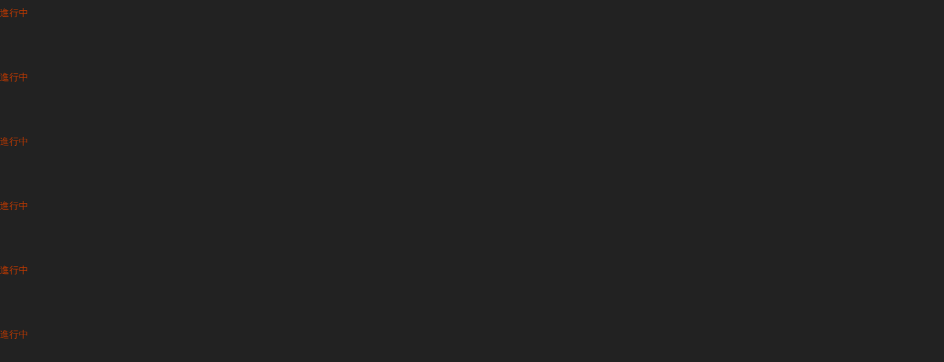

--- FILE ---
content_type: text/css
request_url: https://bbgshophk.com/cdn/shop/t/27/assets/component-localization-form.css?v=150059064115076071271755932878
body_size: 1336
content:
.localization-form{display:flex;flex-direction:column;flex:auto 1 0;padding:1rem;margin:0 auto}.localization-form:only-child{display:inline-flex;flex-wrap:wrap;flex:initial;padding:1rem 0}.localization-form:only-child .button,.localization-form:only-child .localization-form__select{margin:1rem 1rem .5rem;flex-grow:1}@media screen and (min-width: 750px){.localization-form{padding:1rem 2rem 1rem 0}.localization-form:first-of-type{padding-inline-start:0}.localization-form:only-child{justify-content:start;width:auto;margin:0 1rem 0 0}.localization-form:only-child .button,.localization-form:only-child .localization-form__select{margin:1rem 0}}.localization-form .button{padding:1rem}.localization-form__currency{white-space:nowrap;padding-inline-end:1.7rem}@media screen and (max-width: 749px){.localization-form .button{word-break:break-all}.localization-form__currency{opacity:1}}.localization-form__select{border-radius:var(--inputs-radius-outset);position:relative;margin-bottom:1.5rem;padding-inline-start:1rem;text-align:left;min-height:calc(4rem + var(--inputs-border-width) * 2);min-width:calc(7rem + var(--inputs-border-width) * 2)}.disclosure__button.localization-form__select{padding:calc(2rem + var(--inputs-border-width));background:rgb(var(--color-background))}.localization-form__select .icon-caret{position:absolute;content:"";height:.6rem;inset-inline-end:calc(var(--inputs-border-width) + 1.5rem);top:calc(50% - .3rem);transition:transform var(--duration-default) ease-in-out}.localization-selector.link{text-decoration:none;appearance:none;-webkit-appearance:none;-moz-appearance:none;color:rgb(var(--color-header-text));width:100%;padding-inline-end:2.5rem;padding-block-end:1.5rem}.disclosure .localization-form__select{padding-top:1.5rem}.localization-selector option{color:#000}.localization-selector+.disclosure__list-wrapper{opacity:1;animation:animateLocalization var(--duration-default) ease}.disclosure{position:relative}.disclosure__button{align-items:center;cursor:pointer;display:flex;height:4rem;padding:0 1.5rem;background-color:transparent;border-radius:var(--btn-border-radius)}.header-localization .disclosure__button.localization-like-menu{color:rgb(var(--color-header-text));font-family:var(--navigation_font_family);text-transform:var(--navigation_transform);font-size:var(--navigation_font_size);letter-spacing:var(--navigation_letter_spacing);font-weight:var(--navigation_weight)}.disclosure__list-wrapper{border:1px solid rgb(var(--color-border));overflow:hidden;position:absolute;bottom:100%;transform:translateY(0);z-index:2;background-color:rgb(var(--color-background));max-height:70vh;box-shadow:var(--shadow-sm);border-radius:var(--dropdown-radius)}.disclosure__list{position:relative;overflow-y:auto;padding-bottom:1rem;padding-top:1rem;scroll-padding:.5rem 0;max-height:28rem;max-width:34rem;min-width:16rem;width:max-content}.country-selector__list{padding-bottom:1rem;padding-top:0}.country-selector__list--with-multiple-currencies{width:34rem}.country-selector__close-button{display:none}.country-filter{display:flex;justify-content:end;align-items:center;gap:.5rem;padding:2rem;position:sticky;top:-.02rem;background-color:rgb(var(--color-background));z-index:6;border-bottom:1px solid rgb(var(--color-border))}.country-filter__reset-button,.country-filter__search-icon{inset-inline-end:calc(var(--inputs-border-width));top:var(--inputs-border-width)}.country-filter__reset-button:not(:focus-visible):after,.country-filter__reset-button:not(:focus):after{display:block;height:calc(100% - 1.8rem);content:"";position:absolute;inset-inline-end:0}.country-filter__reset-button:focus,.country-filter__reset-button:focus-visible{background-color:rgb(var(--color-background));z-index:4}.country-filter__reset-button:not(:focus-visible):not(.focused){box-shadow:inherit;background-color:inherit}.country-filter__reset-button:hover .icon{transform:scale(1.07)}.country-filter__reset-button .icon.icon-close,.country-filter__search-icon .icon{height:1.8rem;width:1.8rem;stroke-width:.1rem}.country-filter__search-icon{transition:opacity var(--duration-short) ease,visibility var(--duration-short) ease;opacity:1;visibility:visible;pointer-events:none;cursor:text}.country-filter__search-icon--hidden{opacity:0;visibility:hidden}@media screen and (max-width: 749px){.disclosure__list-wrapper.country-selector:not([hidden])+.country-selector__overlay:empty{display:block}.country-selector__overlay{position:fixed;top:0;left:0;width:100%;height:100%;background:rgba(var(--color-overlay) / .7);-webkit-backdrop-filter:blur(var(--backdrop-blur));backdrop-filter:blur(var(--backdrop-blur));z-index:3;animation:animateLocalization var(--duration-default) ease;display:none}.disclosure__list-wrapper.country-selector{position:fixed;bottom:-1rem;left:0;width:100%;height:80%;max-height:80vh;border-radius:0;border:none;box-shadow:none;z-index:4}.disclosure__list.country-selector__list{max-height:85%;min-width:100%;margin-bottom:0;z-index:5}.country-selector__close-button.link{display:flex;justify-content:center;align-items:center;padding:0rem;background-color:transparent;height:4.4rem;width:4.4rem}.country-selector__close-button .icon{width:2rem;height:2rem}.country-filter{padding:1.5rem 2rem 1.5rem 1.5rem}}@media screen and (min-width: 750px){.country-filter--no-padding{padding:0}}.countries{padding-top:1rem}.popular-countries{border-bottom:1px solid rgba(var(--color-foreground)/ .2);padding-bottom:.6rem;padding-top:.6rem}.disclosure__item{position:relative;padding:0 1rem}.disclosure__link{padding:.9rem 1rem;text-decoration:none;line-height:calc(1 + .5 / var(--font-body-scale));word-break:break-word;align-items:center;font-size:var(--text-size-small);border-radius:3px}.disclosure__link:hover{color:rgb(var(--color-foreground));background-color:rgba(var(--color-foreground) / .05)}.disclosure__link[aria-current=true]{text-decoration:underline;text-underline-offset:.5rem}.localization-forms__flag{box-shadow:0 0 0 1px rgba(var(--color-foreground) / .1)}.disclosure__link .icon-checkmark{width:1.5rem;margin-inline-end:.2rem}.disclosure__link:hover .localization-form__currency,.disclosure__link:focus-visible .localization-form__currency,.disclosure__link:focus .localization-form__currency{display:inline-block;opacity:1}.disclosure__button[aria-expanded=true] .icon-caret{transform:rotate(180deg)}.header-localization .localization-form:only-child{margin:0;padding:0}.header-localization .disclosure .localization-form__select{height:auto;min-height:initial;background:transparent}.header-localization .localization-form__select.link:after,.header-localization .localization-form__select.link:before{box-shadow:none}.header-localization .localization-form__select.link:focus-visible{outline:2px solid rgba(var(--color-foreground)/ .5);outline-offset:-.2rem;box-shadow:0 0 .2rem rgba(var(--color-foreground)/ .3)}.desktop-localization-wrapper{display:flex;flex-wrap:wrap;justify-content:flex-end}.desktop-localization-wrapper .localization-selector+.disclosure__list-wrapper{animation:animateMenuOpen var(--duration-default) ease}.desktop-localization-wrapper .localization-form:only-child{padding:0}.header-localization:not(.menu-drawer__localization){align-items:center}.js .header-localization:not(.menu-drawer__localization) .localization-form__select{padding-block:0;padding-inline-end:2.7rem;padding-inline-start:1.2rem;width:max-content;height:3.8rem}.header-localization:not(.menu-drawer__localization) .localization-form:only-child .localization-form__select{margin:0}.header-localization:not(.menu-drawer__localization).localization-form__select>span{max-width:20ch;white-space:nowrap;text-overflow:ellipsis;overflow:hidden}.header-localization:not(.menu-drawer__localization) localization-form:only-child .localization-form__select>span{max-width:26ch}.header-localization:not(.menu-drawer__localization) .localization-form__select .icon-caret{inset-inline-end:.8rem}.header-localization:not(.menu-drawer__localization) .disclosure__list-wrapper{bottom:initial;top:calc(100% + var(--header-padding-bottom, 1rem));inset-inline-end:0;transform:translateY(0)}.header-localization.header-localization__left .disclosure__list-wrapper{inset-inline-end:initial;inset-inline-start:0}@media screen and (min-width: 990px){.menu-drawer__localization{display:none}}.menu-drawer__localization localization-form{display:block}.menu-drawer__localization .localization-form__select{background-color:initial;margin-top:0;padding-block:1rem;padding-inline-end:3.6rem;padding-inline-start:0}.menu-drawer__localization .localization-form{padding:0}.menu-drawer__localization .localization-form:only-child .localization-form__select{margin:0}.menu-drawer__localization+.list-social{margin-top:1rem}.country-filter__input{height:4.5rem}.country-filter__input::placeholder{color:rgba(var(--color-foreground) / .5);font-size:14px;opacity:1}.country-filter__input::-ms-input-placeholder{color:rgba(var(--color-foreground) / .5);font-size:14px;opacity:1}.country-filter__input::-moz-placeholder{color:rgba(var(--color-foreground) / .5);font-size:14px;opacity:1}.country-filter__input::-webkit-input-placeholder{color:rgba(var(--color-foreground) / .5);font-size:14px;opacity:1}
/*# sourceMappingURL=/cdn/shop/t/27/assets/component-localization-form.css.map?v=150059064115076071271755932878 */


--- FILE ---
content_type: text/css
request_url: https://bbgshophk.com/cdn/shop/t/27/assets/component-cart.css?v=7985122175726234951755932877
body_size: 270
content:
.cart-order{display:grid;gap:3.5rem;align-items:start}@media screen and (min-width: 1000px){.cart-order:not(.is-empty){grid-template-columns:1fr 42rem;gap:6.5rem}}.cart__footer.is-empty{display:none}.cart{position:relative;display:block}.cart__empty-text,.is-empty .cart__contents,cart-items.is-empty .title-wrapper-with-link,.is-empty .cart__footer{display:none}.is-empty .cart__empty-text,.is-empty .cart__warnings{display:block}.cart__warnings{display:none;text-align:center;padding:3rem 0 1rem}.cart__contents>*+*{margin-top:2.5rem}.cart__login-title{margin:5.5rem 0 .5rem}.cart__login-paragraph{margin-top:.8rem}.cart__login-paragraph a{font-size:inherit}@media screen and (min-width: 990px){.cart__warnings{padding:7rem 0 1rem}}cart-items{display:block}.cart__items{position:relative;padding-bottom:3rem}.cart__items--disabled{pointer-events:none}.cart__footer-wrapper:last-child .cart__footer{padding-bottom:5rem}.cart__footer>*+*{margin-top:4rem}.cart__footer .discounts{margin-bottom:1rem}.cart__note label{display:flex;align-items:flex-end;position:absolute;line-height:1;height:1.8rem;top:-3rem;color:rgba(var(--color-foreground)/ .75)}.cart__note .field__input{position:relative;border-radius:var(--inputs-radius);padding:1rem 2rem}.cart__note .text-area{resize:vertical}.cart__note:after,.cart__note:hover.cart__note:after,.cart__note:before,.cart__note:hover.cart__note:before,.cart__note .field__input:focus,.cart__note .field__input{border-bottom-right-radius:0}@media screen and (min-width: 750px){.cart__items{grid-column-start:1;grid-column-end:3}.cart__contents>*+*{margin-top:0}.cart__items+.cart__footer{grid-column:2}.cart__footer{position:sticky;top:calc(var(--header-height) + 16px);display:grid}.cart__footer-wrapper:last-child{padding-top:0}.cart__footer>*+*{margin-inline-start:4rem;margin-top:0}}.cart__footer .list-payment{justify-content:center}.cart__ctas button{width:100%}.cart__update-button{margin-bottom:1rem}.cart__dynamic-checkout-buttons{max-width:40rem;margin:0 auto}.cart__dynamic-checkout-buttons:has(.dynamic-checkout__content:empty){margin:0}.cart__dynamic-checkout-buttons div[role=button]{border-radius:var(--btn-border-radius)!important}.cart__blocks>*+*{margin-top:1rem}.cart-note__label{display:inline-block;margin-bottom:1rem;line-height:calc(1 + 1 / var(--font-body-scale))}.tax-note{margin:2.2rem 0 1.6rem auto;display:block}.cart__ctas{text-align:center;display:flex;gap:2rem}@media screen and (min-width: 750px){.cart__ctas{gap:3rem}.cart-note{max-width:35rem}.cart__update-button{margin-bottom:0;margin-inline-end:.8rem}.tax-note{margin-bottom:2.2rem}[data-shopify-buttoncontainer]{justify-content:flex-end}}@media screen and (max-width: 749px){cart-items .title-wrapper-with-link{justify-content:center;text-align:center;flex-direction:column;align-items:center}}.cart__footer .accordion summary{padding:2rem 0}.cart__checkout-button>svg{width:1.75rem!important;height:1.75rem!important}
/*# sourceMappingURL=/cdn/shop/t/27/assets/component-cart.css.map?v=7985122175726234951755932877 */


--- FILE ---
content_type: text/css
request_url: https://bbgshophk.com/cdn/shop/t/27/assets/component-search.css?v=49729727302009936061755932878
body_size: -213
content:
.template-search__header{margin-bottom:3rem}.template-search__search{margin:0 auto 3.5rem;max-width:60rem}.template-search__search .search{margin-top:3rem}.template-search--empty{padding-bottom:18rem}.product-grid_list{row-gap:var(--row-gap);column-gap:var(--column-gap)}@media screen and (min-width: 750px){.template-search__header{margin-bottom:5rem}}.search__button .icon{height:1.8rem}.search__input.field__input{padding-inline-end:9rem}.search__input.field__input::placeholder{color:rgba(var(--color-foreground) / .5)}.search__input.field__input::-moz-placeholder{color:rgba(var(--color-foreground) / .5)}.search__input.field__input:-ms-input-placeholder{color:rgba(var(--color-foreground) / .5)}.search__button{inset-inline-end:.5rem;top:var(--inputs-border-width)}.reset__button{inset-inline-end:5rem;top:1px;font-size:80%;color:rgba(var(--color-foreground)/ .7)}.search__button:focus-visible,.reset__button:focus-visible{background-color:rgb(var(--color-background));z-index:4}.search__button:focus,.reset__button:focus{background-color:rgb(var(--color-background));z-index:4}.search__button:not(:focus-visible):not(.focused),.reset__button:not(:focus-visible):not(.focused){box-shadow:inherit;background-color:inherit}.search__button .icon{height:2rem;width:2rem}.reset__button .icon.icon-close{height:2rem;width:2rem;stroke-width:2px}input::-webkit-search-decoration{-webkit-appearance:none}.template-search__results{position:relative}.predictive-search_recommend--item-image .responsive-image{filter:brightness(var(--color-filter))}
/*# sourceMappingURL=/cdn/shop/t/27/assets/component-search.css.map?v=49729727302009936061755932878 */


--- FILE ---
content_type: text/css
request_url: https://bbgshophk.com/cdn/shop/t/27/assets/breadcrumb.css?v=103117877510222095471755932877
body_size: -455
content:
.breadcrumb-dot{width:4px;height:4px;border-radius:50%;background-color:rgba(var(--color-foreground)/ .4);display:inline-block;margin:0 8px}.breadcrumb-line-horizontal{width:16px;height:1px;background-color:rgba(var(--color-foreground)/ .4);display:inline-block;margin:0 8px}.breadcrumb-diamond{width:4px;height:4px;background-color:rgba(var(--color-foreground)/ .4);display:inline-block;margin:0 8px;transform:rotate(45deg)}.breadcrumb-square{width:4px;height:4px;background-color:rgba(var(--color-foreground)/ .4);display:inline-block;margin:0 8px}
/*# sourceMappingURL=/cdn/shop/t/27/assets/breadcrumb.css.map?v=103117877510222095471755932877 */


--- FILE ---
content_type: text/css
request_url: https://bbgshophk.com/cdn/shop/t/27/assets/template-collection.css?v=23402052038402230061755932879
body_size: -448
content:
.featured-collection-slider.is-initialized:not(.is-active) .splide__list{display:grid;grid-template-columns:repeat(var(--column-product-mobile),minmax(0,1fr));gap:var(--column-gap-mobile)}.featured-collection-slider .splide__arrow{transform:scale(0)}.featured-collection-slider:hover .splide__arrow{transform:scale(1)}.no-js .featured-collection-slider:not(.is-initialized) .splide__list{--column-width: calc((100% - ((var(--column-product-mobile) - 1) * var(--column-gap-mobile))) / var(--column-product-mobile));display:grid;grid-auto-flow:column;gap:var(--column-gap-mobile);overflow-x:auto;overflow-y:hidden;grid-template-columns:repeat(auto-fill,minmax(calc(100% / var(--column-width)),1fr));grid-auto-columns:minmax(calc(100% / var(--column-width)),1fr)}@media screen and (min-width: 768px){.featured-collection-slider.is-initialized:not(.is-active) .splide__list{grid-template-columns:repeat(var(--column-product),minmax(0,1fr));gap:var(--column-gap)}.no-js .featured-collection-slider:not(.is-initialized) .splide__list{--column-width: calc((100% - ((var(--column-product) - 1) * var(--column-gap))) / var(--column-product));gap:var(--column-gap);grid-template-columns:repeat(auto-fill,minmax(var(--column-width)),1fr);grid-auto-columns:minmax(var(--column-width),1fr)}}
/*# sourceMappingURL=/cdn/shop/t/27/assets/template-collection.css.map?v=23402052038402230061755932879 */


--- FILE ---
content_type: text/css
request_url: https://bbgshophk.com/cdn/shop/t/27/assets/component-pagination.css?v=66551008431077631161755932878
body_size: -239
content:
.pagination-wrapper{margin-top:4rem}@media screen and (min-width: 990px){.pagination-wrapper{margin-top:5rem}}.pagination__list{display:flex;flex-wrap:wrap;justify-content:center}.pagination__list>li{flex:1 0 4.4rem;max-width:4.4rem}.pagination__list>li:not(:last-child){margin-inline-end:1rem}.pagination__item{color:rgb(var(--color-foreground));display:inline-flex;justify-content:center;align-items:center;position:relative;height:4rem;width:100%;padding:0;text-decoration:none;border:1px solid rgba(var(--color-foreground)/ .1);border-radius:var(--btn-border-radius);transition:border-color .2s ease}.pagination__item--current{background-color:rgb(var(--color-foreground));border-color:rgb(var(--color-foreground));color:rgb(var(--color-background))}.pagination__item .icon-caret{height:.8rem}.pagination__item:hover{border-color:rgb(var(--color-foreground))}.pagination__item--next .icon{margin-inline-start:-.2rem;transform:rotate(calc(90deg * var(--rtl-logical)))}.pagination__item--next:hover .icon{transform:rotate(calc(90deg * var(--rtl-logical))) scale(1.07)}.pagination__item--prev .icon{margin-inline-end:-.2rem;transform:rotate(calc(-90deg * var(--rtl-logical)))}.pagination__item--prev:hover .icon{transform:rotate(calc(-90deg * var(--rtl-logical))) scale(1.07)}.pagination__item-arrow:hover:after{display:none}
/*# sourceMappingURL=/cdn/shop/t/27/assets/component-pagination.css.map?v=66551008431077631161755932878 */


--- FILE ---
content_type: text/css
request_url: https://bbgshophk.com/cdn/shop/t/27/assets/quick-view.css?v=97129954609107640631755932879
body_size: -121
content:
.product-quick-view{opacity:0;pointer-events:none;position:fixed;left:1rem;right:1rem;top:1rem;bottom:1rem;width:100%;bottom:auto;transform:translateZ(0);transition:all .3s var(--ease-out-slow);max-width:calc(100% - 2rem);height:calc(100% - 2rem);z-index:1003;border-radius:var(--media-radius);background-color:rgb(var(--color-drawer-background));isolation:isolate;will-change:transform,opacity;backface-visibility:hidden}.product-quick-view.quick-view-loaded{pointer-events:all;opacity:1;transform:translateZ(0)}.product-quick-view__overlay{position:fixed;top:0;right:0;bottom:0;left:0;background-color:rgba(var(--color-overlay) / .7);-webkit-backdrop-filter:blur(var(--backdrop-blur));backdrop-filter:blur(var(--backdrop-blur));opacity:0;visibility:hidden;transition:all .25s var(--ease-out-slow);pointer-events:none;display:block!important;z-index:1002}body.quickview-open{overflow:hidden;padding-right:var(--scrollbar-width)}body.quickview-open .product-quick-view__overlay,body.template-product-quick-view .product-quick-view__overlay{opacity:1;visibility:visible;pointer-events:all}body.template-product-quick-view .product-quick-view{transition:none}.product-quick-view__content{overflow-y:auto;max-height:100%}.product-quick-view__product-content{padding:2rem}@media screen and (min-width: 768px){.product-quick-view__product-content{padding:3.5rem}.product-quick-view{left:50%;top:50%;right:auto;bottom:auto;transform:translate3d(-50%,-45%,0) translateZ(0);width:100%;max-width:980px;height:auto}.product-quick-view.quick-view-loaded{transform:translate3d(-50%,-50%,0) translateZ(0)}.product-quick-view__content{max-height:90vh}}.product-quick-view__close{position:absolute;top:1.2rem;inset-inline-end:1.2rem}#product-quick-view__product-content.is-loading{opacity:0}#product-quick-view__product-content{opacity:1;transition:opacity .2s ease}
/*# sourceMappingURL=/cdn/shop/t/27/assets/quick-view.css.map?v=97129954609107640631755932879 */


--- FILE ---
content_type: text/javascript
request_url: https://bbgshophk.com/cdn/shop/t/27/assets/scroll-to-top.js?v=101558437272262140791755932879
body_size: -477
content:
if(!customElements.get("scroll-to-top")){class ScrollToTop extends HTMLElement{constructor(){super(),this.handleScroll=this.handleScroll.bind(this)}connectedCallback(){window.addEventListener("scroll",this.handleScroll),this.addEventListener("click",()=>{window.scrollTo({top:0,behavior:"smooth"})}),this.handleScroll()}disconnectedCallback(){window.removeEventListener("scroll",this.handleScroll)}handleScroll(){this.classList.toggle("is-visible",window.scrollY>window.innerHeight)}}customElements.define("scroll-to-top",ScrollToTop)}
//# sourceMappingURL=/cdn/shop/t/27/assets/scroll-to-top.js.map?v=101558437272262140791755932879
